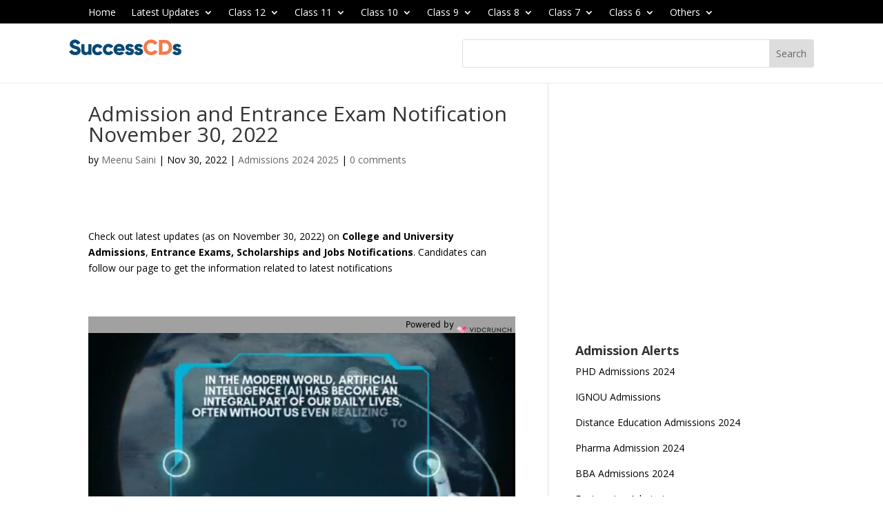

--- FILE ---
content_type: text/html; charset=utf-8
request_url: https://www.google.com/recaptcha/api2/aframe
body_size: 264
content:
<!DOCTYPE HTML><html><head><meta http-equiv="content-type" content="text/html; charset=UTF-8"></head><body><script nonce="n9Q5epv7IYI2iQa0jfmjqw">/** Anti-fraud and anti-abuse applications only. See google.com/recaptcha */ try{var clients={'sodar':'https://pagead2.googlesyndication.com/pagead/sodar?'};window.addEventListener("message",function(a){try{if(a.source===window.parent){var b=JSON.parse(a.data);var c=clients[b['id']];if(c){var d=document.createElement('img');d.src=c+b['params']+'&rc='+(localStorage.getItem("rc::a")?sessionStorage.getItem("rc::b"):"");window.document.body.appendChild(d);sessionStorage.setItem("rc::e",parseInt(sessionStorage.getItem("rc::e")||0)+1);localStorage.setItem("rc::h",'1763376757631');}}}catch(b){}});window.parent.postMessage("_grecaptcha_ready", "*");}catch(b){}</script></body></html>

--- FILE ---
content_type: text/css
request_url: https://www.successcds.net/wp-content/themes/Divi_Child/style.css?ver=4.27.4
body_size: 429
content:
/*
Theme Name: Divi Child Theme
Theme URI: https://divireadythemes.com/
Description: Divi Child Theme
Author: Divi Ready Themes
Author URI: https://divireadythemes.com/
Template: Divi
Version: Updated for Divi 3+
*/



/*------------------------------------------------*/
/*-------------------[GENERAL]--------------------*/
/*------------------------------------------------*/



/*------------------------------------------------*/
/*-----------------[HEADER-MENU]------------------*/
/*------------------------------------------------*/


/*------------------------------------------------*/
/*------------------[HOMEPAGE]--------------------*/
/*------------------------------------------------*/


/*------------------------------------------------*/
/*------------------[SUBPAGES]--------------------*/
/*------------------------------------------------*/


/*------------------------------------------------*/
/*-------------------[Footer]---------------------*/
/*------------------------------------------------*/


/*------------------------------------------------*/
/*--------------------[RWD]-----------------------*/
/*------------------------------------------------*/


/*------------------------------------------------*/
/*------------------------------------------------*/
/*------------------------------------------------*/
/*--[ADD TUTORIAL CUSTOMIZATION BELOW THIS LINE]--*/
/*------------------------------------------------*/
/*------------------------------------------------*/
/*------------------------------------------------*/


.page #comment-wrap {
   max-width: 1080px;
   margin: 25px auto;
   padding-top: 25px;
}


.anchors {
	background-color: #DDD;
	padding: 3px;
	border: 3px solid #444;
	position: fixed;
	top: 5px;
	right: 5px;
}
.anchors a {
	display: block;
}
.body {
   font-size: 17px !important;
}

.widgettitle {
	font-weight: bold;
}